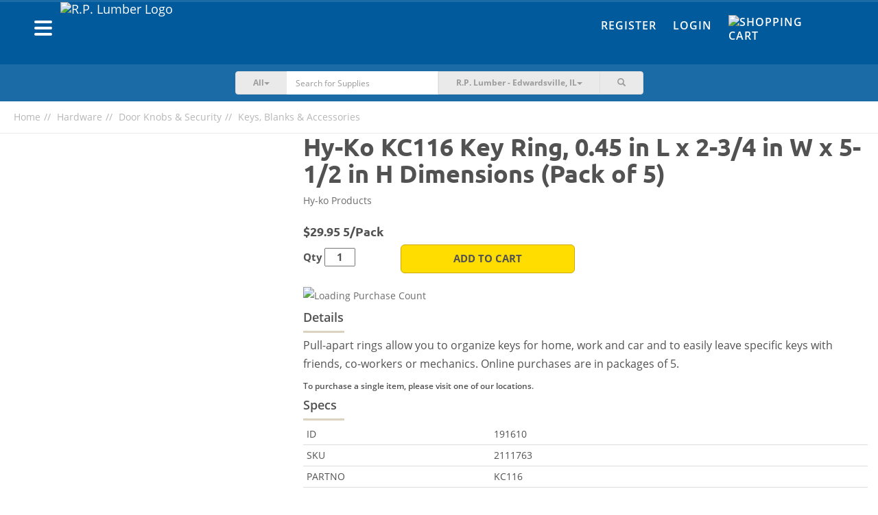

--- FILE ---
content_type: text/html; charset=UTF-8
request_url: https://shop.rplumber.com/c/hardware/door-knobs-security/keys-blanks-accessories/p/hy-ko-kc116-key-ring-pack-of-5
body_size: 15353
content:
<!DOCTYPE html><html lang="en-US"><head><meta charset="UTF-8"/><meta http-equiv="X-UA-Compatible" content="IE=edge"><meta name="mobile-web-app-capable" content="yes" /><meta name="viewport" content="user-scalable=no, width=device-width, initial-scale=1.0, maximum-scale=1.0"><link rel="apple-touch-icon" sizes="180x180" href="/favicons/rplumber/apple-touch-icon.png"><link rel="icon" type="image/png" sizes="32x32" href="/favicons/rplumber/favicon-32x32.png"><link rel="icon" type="image/png" sizes="16x16" href="/favicons/rplumber/favicon-16x16.png"><link rel="manifest" href="/favicons/rplumber/site.webmanifest"><link rel="mask-icon" href="/favicons/rplumber/safari-pinned-tab.svg" color="#022b7a"><meta name="msapplication-TileColor" content="#fce616"><meta name="theme-color" content="#ffffff"> <meta name="csrf-param" content="_csrf"><meta name="csrf-token" content="7j_p4H-xeVF3vANITeAJef7FqaQumIn_y03frQw0J4ygfoOmGssyOw3wUgIV0k4YpLDGzFivu4ynDpXpPXhv-g=="><title>Buy Hy-Ko KC116 Key Ring, 0.45 in L x 2-3/4 in W x 5-1/2 in H Dimensions (Pack of 5)</title><script async src="https://www.googletagmanager.com/gtag/js?id=AW-655209955"></script> <script> window.dataLayer = window.dataLayer || []; function gtag(){dataLayer.push(arguments);} gtag('js', new Date()); gtag('config', 'AW-655209955'); </script><script type="text/javascript">
/* <![CDATA[ */
var BASEAPIURL = "https://eapi.supplyhog.com";
var GOOGLEMAPSEMBED = "AIzaSyBkmcSBs11cnfWOrb88kUwOciwhphEWOXU";
/* ]]> */
</script><meta name="description" content="Pull-apart rings allow you to organize keys for home, work and car and to easily leave specific keys with friends, co-workers or mechanics. Online purchases are in packages of 5."><meta name="twitter:card" content="summary_large_image"><meta name="twitter:site" content="@SupplyHog"><meta name="twitter:title" content="Hy-Ko KC116 Key Ring, 0.45 in L x 2-3/4 in W x 5-1/2 in H Dimensions (..."><meta name="twitter:description" content="Pull-apart rings allow you to organize keys for home, work and car and to easily leave specific keys with friends, co-workers or mechanics. Online purchases are in packages of 5."><meta name="twitter:image" content="https://eapi.supplyhog.com/file-srv/img/i_ee07357e811ba4559bbd7a7a731abe84.jpg?o%5Bw%5D=500"><meta property="og:url" content="https://shop.rplumber.com/c/hardware/door-knobs-security/keys-blanks-accessories/p/hy-ko-kc116-key-ring-pack-of-5"><meta property="og:type" content="product"><meta property="og:title" content="Hy-Ko KC116 Key Ring, 0.45 in L x 2-3/4 in W x 5-1/2 in H Dimensions (Pack of 5)"><meta property="og:description" content="Pull-apart rings allow you to organize keys for home, work and car and to easily leave specific keys with friends, co-workers or mechanics. Online purchases are in packages of 5."><meta property="og:image" content="https://eapi.supplyhog.com/file-srv/img/i_ee07357e811ba4559bbd7a7a731abe84.jpg"><meta property="og:locale" content="en_US"><meta property="fb:app_id" content="1728008647485734"><link href="https://shop.rplumber.com/c/hardware/door-knobs-security/keys-blanks-accessories/p/hy-ko-kc116-key-ring-pack-of-5" rel="canonical"><link href="/minify/76424c6ec48bb19ae74b2c0f0382b63d9f290681.css?v=1761755043" rel="stylesheet"><style>.pswp{display: none;} .pswp--open{display: block;}</style><style>ul#thumbnails li img {display:none;} ul#thumbnails{list-style: none;}</style><script src="https://estatic.supplyhog.com/js/jquery/jquery-2.1.4.min.js" conditionAll="(gte IE 9) | (!IE)"></script><style type="text/css">
.navbar .nav-btn-wrapper .nav-btn {
background-color: #1a6ba6;
}
.navbar-inverse {
background-color: #005a9c;
}
.navbar-inverse-wrapper {
background-color: #005a9c;
border-top: 3px solid #1a6ba6;
}
.navbar-search {
background-color: #1a6ba6;
}
@media(max-width:767px){
.navbar-search {
background-color:#f6f6f6
}
}
.navbar-inverse .navbar-nav > li > a {
color: #fff;
}
.navbar-inverse .navbar-nav > li > a:hover,
.navbar-inverse .navbar-nav > li > a:focus {
color: #ffdd00;
}
.navbar .navbar-brand a, .navbar .navbar-brand a:visited, .navbar .navbar-brand a:active {
color: #fff;
}
.navbar-offcanvas .h1 {
color: #fff;
}
.navbar-offcanvas .offcanvas-header-menu div {
border-bottom: 1px solid #338dcf;
border-right: 1px solid #338dcf;
}
.navbar-offcanvas .offcanvas-header-menu div:last-child {
background-color: #ffdd00;
}
.navbar-offcanvas {
background-color: #005a9c;
}
.navbar-offcanvas ul li a,
.navbar-offcanvas .offcanvas-header-menu div a{
color: #fff;
}
#main-footer {
background-color: #005a9c;
}
#main-footer section h2,
#main-footer section .h2,
#main-footer .footer-heading {
color: #fff;
}
#main-footer section ul li > a, #main-footer section ul li > a:visited {
color: #fff;
}
#main-footer section ul li > a:hover {
color: #a5a5a5;
}
#main-footer .footer-copyright {
color: #fff;
}
#main-footer .footer-hr {
background-color: #fff;
}
.btn-warning {
background-color: #ffdd00;
border-color: #ccaa00;
}
.btn-warning:hover {
background-color: #f2d000;
border-color: #ccaa00;
}
.btn-danger {
background-color: #e21936;
border-color: #af0003;
}
.btn-danger:hover {
background-color: #d50c29;
border-color: #af0003;
}
.auth-tabs .nav-justified > li.active a, .auth-tabs .nav-tabs.nav-justified > li.active a {
background-color: #005a9c;
border-color: #1a6ba6;
}
</style></head><body><div id="primary-offcanvas" class="navbar-offcanvas navbar-offcanvas-touch"><div class="offcanvas-header-menu row"><div class="col-xs-5 text-center"><a href="/register"><span class=" glyphicon glyphicon-user"></span> Register</a></div><div class="col-xs-5 text-center"><a href="/login"><span class=" glyphicon glyphicon-user"></span> Login</a></div><div class="col-xs-2"><a class="offcanvas-close" href="#"><span class=" glyphicon glyphicon-remove"></span></a></div></div><ul class="offcanvas-main-menu"><li><a id="show-categories-list" href="#"><div class="row"><div class="col-xs-6">Categories</div><div class="col-xs-6 text-right"><span class="margin-right-10 glyphicon glyphicon-menu-right"></span></div></div></a></li><li><a href="/site/index">Home</a></li><li><a href="/categories">Browse Products</a></li><li><a href="/terms-of-service">Terms of Service</a></li><li><a href="/privacy-policy">Privacy Policy</a></li><li><a href="/return-refund-policy">Return & Refund Policy</a></li></ul><div class="social-wrapper"><a href="https://www.facebook.com/SupplyHog" target="_blank"><img class="social-link" src="https://estatic.supplyhog.com/svg/menu-facebook.svg" alt="SupplyHog.com on Facebook"></a><a href="https://www.twitter.com/supplyhog" target="_blank"><img class="social-link" src="https://estatic.supplyhog.com/svg/menu-twitter.svg" alt="SupplyHog.com on Twitter"></a></div></div><div id="categories-offcanvas" class="navbar-offcanvas navbar-offcanvas-touch"><div class="offcanvas-header-menu row"><div class="col-xs-10 oc-toggle text-left"><a href="#"><span class="margin-right-20 glyphicon glyphicon-menu-left"></span> Main Menu</a></div><div class="col-xs-2"><a class="offcanvas-close" href="#"><span class=" glyphicon glyphicon-remove"></span></a></div></div><div class="h1 bold">Categories</div><ul class="offcanvas-sec-menu"><li><a href="/c/animal-pet-supplies">Animal &amp; Pet Supplies</a></li><li><a href="/c/apparel-footwear">Apparel &amp; Footwear</a></li><li><a href="/c/appliances">Appliances</a></li><li><a href="/c/automotive">Automotive</a></li><li><a href="/c/building-materials">Building Materials</a></li><li><a href="/c/cleaning">Cleaning</a></li><li><a href="/c/consumables">Consumables</a></li><li><a href="/c/doors-windows">Doors &amp; Windows</a></li><li><a href="/c/electrical">Electrical</a></li><li><a href="/c/fasteners">Fasteners</a></li><li><a href="/c/grilling-outdoor-living">Grilling &amp; Outdoor Living</a></li><li><a href="/c/hardware">Hardware</a></li><li><a href="/c/heating-cooling-ventilation">Heating, Cooling &amp; Ventilation</a></li><li><a href="/c/holiday">Holiday</a></li><li><a href="/c/home-goods-decor">Home Goods &amp; Decor</a></li><li><a href="/c/kitchen-bath">Kitchen &amp; Bath</a></li><li><a href="/c/lawn-garden">Lawn &amp; Garden</a></li><li><a href="/c/lighting-ceiling-fans">Lighting &amp; Ceiling Fans</a></li><li><a href="/c/outdoor-living">Outdoor Living</a></li><li><a href="/c/outdoor-power-equipment">Outdoor Power Equipment</a></li><li><a href="/c/paint">Paint</a></li><li><a href="/c/plumbing">Plumbing</a></li><li><a href="/c/power-tools-accessories">Power Tools &amp; Accessories</a></li><li><a href="/c/storage-organization">Storage &amp; Organization</a></li><li><a href="/c/tools">Tools</a></li><li><a href="/categories"><span class=" glyphicon glyphicon-th-list"></span>&nbsp; &nbsp;All Categories</a></li></ul></div><div id="ie9" class="wrap"><noscript><div class="bg-danger margin-0 padding-20 text-center bold"><span class=" glyphicon glyphicon-exclamation-sign"></span> Our site requires JavaScript <span class=" glyphicon glyphicon-exclamation-sign"></span><br/>
We have detected that JavaScript is disabled.<br/>
Please enable JavaScript within your browser to continue.
</div></noscript><div class="container-fluid navbar-inverse-wrapper"><nav id="main-nav" class="navbar-inverse navbar" role="navigation"><div class="container"><div class="row"><div class="navbar-header col-sm-6 col-xs-9"><div class="left navbar-brand clearfix"><div class="left"><button type="button" class="navbar-oc-toggle oc-toggle"><span class="sr-only">Toggle navigation</span><span class="icon-bar"></span><span class="icon-bar"></span><span class="icon-bar"></span></button></div><a class="left" href="https://www.rplumber.com"><img class="brand-logo img-responsive pull-left rplumber-brand-logo" src="https://eapi.supplyhog.com/file-srv/img/i_455a027959a2c876b6ea274fb9e9c5d6.png" alt="R.P. Lumber Logo"></a></div></div><div class="col-sm-6 col-xs-3 navbar-right-links"><div class="hidden-xs"><ul id="w15" class="navbar-nav navbar-right nav"><li><a href="/register">Register</a></li><li><a href="/login">Login</a></li><li><a href="/cart"><div class="nav-btn-wrapper no-count"><div class="nav-btn"><span><img class="cart-link-img" src="https://estatic.supplyhog.com/svg/cart-icon.svg" alt="Shopping Cart" title="Cart" style="margin-top: -5px; width:30px; height:30px;"></span></div></div></a></li></ul>	</div><div class="visible-xs mobile-icon-nav text-right"><a class="btn-link search-toggle margin-right-10" href="#"><img class="search-link-img" src="https://estatic.supplyhog.com/svg/search-icon.svg" alt="Search Magnifying Glass" title="Search"></a><a class="btn-link" href="/cart"><img class="cart-link-img" src="https://estatic.supplyhog.com/svg/cart-icon.svg" alt="Shopping Cart" title="Cart"></a></div></div></div></div></nav></div><div class="container-fluid navbar-search store-selector-search"><div class="row margin-horizontal-0"><div class="col-xs-12 col-sm-10 col-sm-offset-1 col-md-6 col-md-offset-3"><form id="search-main-form" class="navbar-form-search" action="/search" method="GET" role="search"><div class="input-group"><div class="input-group-btn search-cat-filter"><button type="button" class="btn btn-cat-filter btn-primary dropdown-toggle" data-toggle="dropdown"><span id="cat-filter-indicator">All</span><span class="caret"></span></button><ul class="dropdown-menu" role="menu"><li><a href="#">All</a></li><li><a href="#animal-pet-supplies">Animal & Pet Supplies</a></li><li><a href="#apparel-footwear">Apparel & Footwear</a></li><li><a href="#appliances">Appliances</a></li><li><a href="#automotive">Automotive</a></li><li><a href="#building-materials">Building Materials</a></li><li><a href="#cleaning">Cleaning</a></li><li><a href="#consumables">Consumables</a></li><li><a href="#doors-windows">Doors & Windows</a></li><li><a href="#electrical">Electrical</a></li><li><a href="#fasteners">Fasteners</a></li><li><a href="#grilling-outdoor-living">Grilling & Outdoor Living</a></li><li><a href="#hardware">Hardware</a></li><li><a href="#heating-cooling-ventilation">Heating, Cooling & Ventilation</a></li><li><a href="#holiday">Holiday</a></li><li><a href="#home-goods-decor">Home Goods & Decor</a></li><li><a href="#kitchen-bath">Kitchen & Bath</a></li><li><a href="#lawn-garden">Lawn & Garden</a></li><li><a href="#lighting-ceiling-fans">Lighting & Ceiling Fans</a></li><li><a href="#outdoor-living">Outdoor Living</a></li><li><a href="#outdoor-power-equipment">Outdoor Power Equipment</a></li><li><a href="#paint">Paint</a></li><li><a href="#plumbing">Plumbing</a></li><li><a href="#power-tools-accessories">Power Tools & Accessories</a></li><li><a href="#storage-organization">Storage & Organization</a></li><li><a href="#tools">Tools</a></li></ul></div><input type="hidden" id="selected-cat-filter" name="category"><div class="form-group field-search-q"><input type="text" id="search-q" class="form-control no-border whisper-border-right" name="q" value="" placeholder="Search for Supplies"></div><button type="submit" class="btn arrow-btn visible-xs clear-fix"><img src="https://estatic.supplyhog.com/svg/large-arrow.svg" alt="Large Arrow Submit"></button><div class="input-group-btn store-selector"><button type="button" class="btn btn-store-selector btn-primary dropdown-toggle search-hidden-xs" data-toggle="dropdown"><span class="selected-store-indicator">R.P. Lumber - Edwardsville, IL</span><span class="caret"></span></button><ul class="dropdown-menu" role="menu"><li data-lat="38.9258324" data-lng="-90.1838564"><a href="/c/hardware/door-knobs-security/keys-blanks-accessories/p/hy-ko-kc116-key-ring-pack-of-5">R.P. Lumber - Alton, IL</a></li><li data-lat="41.3533255" data-lng="-87.6318453"><a href="/c/hardware/door-knobs-security/keys-blanks-accessories/p/hy-ko-kc116-key-ring-pack-of-5">R.P. Lumber - Beecher, IL</a></li><li data-lat="42.239619" data-lng="-88.845456"><a href="/c/hardware/door-knobs-security/keys-blanks-accessories/p/hy-ko-kc116-key-ring-pack-of-5">R.P. Lumber - Belvidere, IL</a></li><li data-lat="38.897136" data-lng="-90.029515"><a href="/c/hardware/door-knobs-security/keys-blanks-accessories/p/hy-ko-kc116-key-ring-pack-of-5">R.P. Lumber - Bethalto, IL</a></li><li data-lat="40.445806" data-lng="-88.989743"><a href="/c/hardware/door-knobs-security/keys-blanks-accessories/p/hy-ko-kc116-key-ring-pack-of-5">R.P. Lumber - Bloomington, IL</a></li><li data-lat="41.511368" data-lng="-90.774895"><a href="/c/hardware/door-knobs-security/keys-blanks-accessories/p/hy-ko-kc116-key-ring-pack-of-5">R.P. Lumber - Blue Grass, IA</a></li><li data-lat="38.1027" data-lng="-92.82258"><a href="/c/hardware/door-knobs-security/keys-blanks-accessories/p/hy-ko-kc116-key-ring-pack-of-5">R.P. Lumber - Camdenton, MO</a></li><li data-lat="39.744087" data-lng="-94.235821"><a href="/c/hardware/door-knobs-security/keys-blanks-accessories/p/hy-ko-kc116-key-ring-pack-of-5">R.P. Lumber - Cameron, MO</a></li><li data-lat="40.5591156" data-lng="-90.0068443"><a href="/c/hardware/door-knobs-security/keys-blanks-accessories/p/hy-ko-kc116-key-ring-pack-of-5">R.P. Lumber - Canton, IL</a></li><li data-lat="39.2795341" data-lng="-89.8918046"><a href="/c/hardware/door-knobs-security/keys-blanks-accessories/p/hy-ko-kc116-key-ring-pack-of-5">R.P. Lumber - Carlinville, IL</a></li><li data-lat="40.118896" data-lng="-88.281883"><a href="/c/hardware/door-knobs-security/keys-blanks-accessories/p/hy-ko-kc116-key-ring-pack-of-5">R.P. Lumber - Champaign, IL</a></li><li data-lat="39.6749828" data-lng="-89.7022561"><a href="/c/hardware/door-knobs-security/keys-blanks-accessories/p/hy-ko-kc116-key-ring-pack-of-5">R.P. Lumber - Chatham, IL</a></li><li data-lat="39.78259" data-lng="-93.542305"><a href="/c/hardware/door-knobs-security/keys-blanks-accessories/p/hy-ko-kc116-key-ring-pack-of-5">R.P. Lumber - Chillicothe, MO</a></li><li data-lat="40.1557926" data-lng="-88.9572425"><a href="/c/hardware/door-knobs-security/keys-blanks-accessories/p/hy-ko-kc116-key-ring-pack-of-5">R.P. Lumber - Clinton, IL</a></li><li data-lat="38.388671" data-lng="-93.764833"><a href="/c/hardware/door-knobs-security/keys-blanks-accessories/p/hy-ko-kc116-key-ring-pack-of-5">R.P. Lumber - Clinton, MO</a></li><li data-lat="43.768357" data-lng="-103.598782"><a href="/c/hardware/door-knobs-security/keys-blanks-accessories/p/hy-ko-kc116-key-ring-pack-of-5">R.P. Lumber - Custer, SD</a></li><li data-lat="39.819901" data-lng="-88.876842"><a href="/c/hardware/door-knobs-security/keys-blanks-accessories/p/hy-ko-kc116-key-ring-pack-of-5">R.P. Lumber - Decatur, IL</a></li><li data-lat="41.9474736" data-lng="-88.7296021"><a href="/c/hardware/door-knobs-security/keys-blanks-accessories/p/hy-ko-kc116-key-ring-pack-of-5">R.P. Lumber - DeKalb, IL</a></li><li data-lat="41.8640904" data-lng="-89.4971844"><a href="/c/hardware/door-knobs-security/keys-blanks-accessories/p/hy-ko-kc116-key-ring-pack-of-5">R.P. Lumber - Dixon, IL</a></li><li data-lat="38.8117737" data-lng="-89.9478766"><a href="/c/hardware/door-knobs-security/keys-blanks-accessories/p/hy-ko-kc116-key-ring-pack-of-5">R.P. Lumber - Edwardsville, IL</a></li><li data-lat="38.3458327" data-lng="-92.5807218"><a href="/c/hardware/door-knobs-security/keys-blanks-accessories/p/hy-ko-kc116-key-ring-pack-of-5">R.P. Lumber - Eldon, MO</a></li><li data-lat="42.666356" data-lng="-88.542203"><a href="/c/hardware/door-knobs-security/keys-blanks-accessories/p/hy-ko-kc116-key-ring-pack-of-5">R.P. Lumber - Elkhorn, WI</a></li><li data-lat="40.7383233" data-lng="-89.0160146"><a href="/c/hardware/door-knobs-security/keys-blanks-accessories/p/hy-ko-kc116-key-ring-pack-of-5">R.P. Lumber - El Paso, IL</a></li><li data-lat="40.744179" data-lng="-88.528806"><a href="/c/hardware/door-knobs-security/keys-blanks-accessories/p/hy-ko-kc116-key-ring-pack-of-5">R.P. Lumber - Fairbury, IL</a></li><li data-lat="38.2103108" data-lng="-90.4064069"><a href="/c/hardware/door-knobs-security/keys-blanks-accessories/p/hy-ko-kc116-key-ring-pack-of-5">R.P. Lumber - Festus, MO</a></li><li data-lat="40.916987" data-lng="-90.305175"><a href="/c/hardware/door-knobs-security/keys-blanks-accessories/p/hy-ko-kc116-key-ring-pack-of-5">R.P. Lumber - Galesburg, IL</a></li><li data-lat="38.887222" data-lng="-89.3995696"><a href="/c/hardware/door-knobs-security/keys-blanks-accessories/p/hy-ko-kc116-key-ring-pack-of-5">R.P. Lumber - Greenville, IL</a></li><li data-lat="41.7426" data-lng="-92.7275"><a href="/c/hardware/door-knobs-security/keys-blanks-accessories/p/hy-ko-kc116-key-ring-pack-of-5">R.P. Lumber - Grinnell, IA</a></li><li data-lat="37.743077" data-lng="-88.526"><a href="/c/hardware/door-knobs-security/keys-blanks-accessories/p/hy-ko-kc116-key-ring-pack-of-5">R.P. Lumber - Harrisburg, IL</a></li><li data-lat="38.6630525" data-lng="-94.3650168"><a href="/c/hardware/door-knobs-security/keys-blanks-accessories/p/hy-ko-kc116-key-ring-pack-of-5">R.P. Lumber - Harrisonville, MO</a></li><li data-lat="38.7516978" data-lng="-89.6801984"><a href="/c/hardware/door-knobs-security/keys-blanks-accessories/p/hy-ko-kc116-key-ring-pack-of-5">R.P. Lumber - Highland, IL</a></li><li data-lat="39.141816" data-lng="-89.488401"><a href="/c/hardware/door-knobs-security/keys-blanks-accessories/p/hy-ko-kc116-key-ring-pack-of-5">R.P. Lumber - Hillsboro, IL</a></li><li data-lat="37.3934" data-lng="-89.6693"><a href="/c/hardware/door-knobs-security/keys-blanks-accessories/p/hy-ko-kc116-key-ring-pack-of-5">R.P. Lumber - Jackson, MO</a></li><li data-lat="39.7215142" data-lng="-90.2480742"><a href="/c/hardware/door-knobs-security/keys-blanks-accessories/p/hy-ko-kc116-key-ring-pack-of-5">R.P. Lumber - Jacksonville, IL</a></li><li data-lat="39.0730724" data-lng="-90.3230056"><a href="/c/hardware/door-knobs-security/keys-blanks-accessories/p/hy-ko-kc116-key-ring-pack-of-5">R.P. Lumber - Jerseyville, IL</a></li><li data-lat="37.1936697" data-lng="-89.550505"><a href="/c/hardware/door-knobs-security/keys-blanks-accessories/p/hy-ko-kc116-key-ring-pack-of-5">R.P. Lumber - Kelso, MO</a></li><li data-lat="41.024689" data-lng="-89.411565"><a href="/c/hardware/door-knobs-security/keys-blanks-accessories/p/hy-ko-kc116-key-ring-pack-of-5">R.P. Lumber - Lacon, IL</a></li><li data-lat="38.5988569" data-lng="-89.8066292"><a href="/c/hardware/door-knobs-security/keys-blanks-accessories/p/hy-ko-kc116-key-ring-pack-of-5">R.P. Lumber - Lebanon, IL</a></li><li data-lat="37.660598" data-lng="-92.650053"><a href="/c/hardware/door-knobs-security/keys-blanks-accessories/p/hy-ko-kc116-key-ring-pack-of-5">R.P. Lumber - Lebanon, MO</a></li><li data-lat="40.3478" data-lng="-88.7638"><a href="/c/hardware/door-knobs-security/keys-blanks-accessories/p/hy-ko-kc116-key-ring-pack-of-5">R.P. Lumber - Le Roy, IL</a></li><li data-lat="40.1583812" data-lng="-89.3739196"><a href="/c/hardware/door-knobs-security/keys-blanks-accessories/p/hy-ko-kc116-key-ring-pack-of-5">R.P. Lumber - Lincoln, IL</a></li><li data-lat="39.1760446" data-lng="-89.6737246"><a href="/c/hardware/door-knobs-security/keys-blanks-accessories/p/hy-ko-kc116-key-ring-pack-of-5">R.P. Lumber - Litchfield, IL</a></li><li data-lat="40.45996" data-lng="-90.639332"><a href="/c/hardware/door-knobs-security/keys-blanks-accessories/p/hy-ko-kc116-key-ring-pack-of-5">R.P. Lumber - Macomb, IL</a></li><li data-lat="39.1083158" data-lng="-93.2129129"><a href="/c/hardware/door-knobs-security/keys-blanks-accessories/p/hy-ko-kc116-key-ring-pack-of-5">R.P. Lumber - Marshall, MO</a></li><li data-lat="39.4305286" data-lng="-88.3805541"><a href="/c/hardware/door-knobs-security/keys-blanks-accessories/p/hy-ko-kc116-key-ring-pack-of-5">R.P. Lumber - Mattoon, IL</a></li><li data-lat="41.00834" data-lng="-91.16526"><a href="/c/hardware/door-knobs-security/keys-blanks-accessories/p/hy-ko-kc116-key-ring-pack-of-5">R.P. Lumber - Mediapolis, IA</a></li><li data-lat="41.5499863" data-lng="-89.1161875"><a href="/c/hardware/door-knobs-security/keys-blanks-accessories/p/hy-ko-kc116-key-ring-pack-of-5">R.P. Lumber - Mendota, IL</a></li><li data-lat="39.4426674" data-lng="-92.4290978"><a href="/c/hardware/door-knobs-security/keys-blanks-accessories/p/hy-ko-kc116-key-ring-pack-of-5">R.P. Lumber - Moberly, MO</a></li><li data-lat="40.864138" data-lng="-86.877464"><a href="/c/hardware/door-knobs-security/keys-blanks-accessories/p/hy-ko-kc116-key-ring-pack-of-5">R.P. Lumber - Monon, IN</a></li><li data-lat="40.0177715" data-lng="-88.5747164"><a href="/c/hardware/door-knobs-security/keys-blanks-accessories/p/hy-ko-kc116-key-ring-pack-of-5">R.P. Lumber - Monticello, IL</a></li><li data-lat="40.743822" data-lng="-86.780997"><a href="/c/hardware/door-knobs-security/keys-blanks-accessories/p/hy-ko-kc116-key-ring-pack-of-5">R.P. Lumber - Monticello, IN</a></li><li data-lat="40.6203426" data-lng="-89.4738638"><a href="/c/hardware/door-knobs-security/keys-blanks-accessories/p/hy-ko-kc116-key-ring-pack-of-5">R.P. Lumber - Morton, IL</a></li><li data-lat="40.713186" data-lng="-94.238572"><a href="/c/hardware/door-knobs-security/keys-blanks-accessories/p/hy-ko-kc116-key-ring-pack-of-5">R.P. Lumber - Mount Ayr, IA</a></li><li data-lat="38.412827" data-lng="-87.77318"><a href="/c/hardware/door-knobs-security/keys-blanks-accessories/p/hy-ko-kc116-key-ring-pack-of-5">R.P. Lumber - Mt Carmel, IL</a></li><li data-lat="42.087459" data-lng="-89.977551"><a href="/c/hardware/door-knobs-security/keys-blanks-accessories/p/hy-ko-kc116-key-ring-pack-of-5">R.P. Lumber - Mt. Carroll, IL</a></li><li data-lat="38.309057" data-lng="-88.976393"><a href="/c/hardware/door-knobs-security/keys-blanks-accessories/p/hy-ko-kc116-key-ring-pack-of-5">R.P. Lumber - Mt. Vernon, IL</a></li><li data-lat="37.102916" data-lng="-93.825238"><a href="/c/hardware/door-knobs-security/keys-blanks-accessories/p/hy-ko-kc116-key-ring-pack-of-5">R.P. Lumber - Mt. Vernon, MO</a></li><li data-lat="37.756245" data-lng="-89.271542"><a href="/c/hardware/door-knobs-security/keys-blanks-accessories/p/hy-ko-kc116-key-ring-pack-of-5">R.P. Lumber - Murphysboro, IL</a></li><li data-lat="37.836497" data-lng="-94.328863"><a href="/c/hardware/door-knobs-security/keys-blanks-accessories/p/hy-ko-kc116-key-ring-pack-of-5">R.P. Lumber - Nevada, MO</a></li><li data-lat="43.1102" data-lng="-88.5042"><a href="/c/hardware/door-knobs-security/keys-blanks-accessories/p/hy-ko-kc116-key-ring-pack-of-5">R.P. Lumber - Oconomowoc, WI</a></li><li data-lat="38.619586" data-lng="-89.039861"><a href="/c/hardware/door-knobs-security/keys-blanks-accessories/p/hy-ko-kc116-key-ring-pack-of-5">R.P. Lumber - Odin, IL</a></li><li data-lat="38.114851" data-lng="-92.691829"><a href="/c/hardware/door-knobs-security/keys-blanks-accessories/p/hy-ko-kc116-key-ring-pack-of-5">R.P. Lumber - Osage Beach, MO</a></li><li data-lat="41.2969" data-lng="-92.6632"><a href="/c/hardware/door-knobs-security/keys-blanks-accessories/p/hy-ko-kc116-key-ring-pack-of-5">R.P. Lumber - Oskaloosa, IA</a></li><li data-lat="41.3691091" data-lng="-88.8355897"><a href="/c/hardware/door-knobs-security/keys-blanks-accessories/p/hy-ko-kc116-key-ring-pack-of-5">R.P. Lumber - Ottawa, IL</a></li><li data-lat="39.391512" data-lng="-89.086027"><a href="/c/hardware/door-knobs-security/keys-blanks-accessories/p/hy-ko-kc116-key-ring-pack-of-5">R.P. Lumber - Pana, IL</a></li><li data-lat="39.6036906" data-lng="-87.6884649"><a href="/c/hardware/door-knobs-security/keys-blanks-accessories/p/hy-ko-kc116-key-ring-pack-of-5">R.P. Lumber - Paris, IL</a></li><li data-lat="37.8427865" data-lng="-90.4971381"><a href="/c/hardware/door-knobs-security/keys-blanks-accessories/p/hy-ko-kc116-key-ring-pack-of-5">R.P. Lumber - Park Hills, MO</a></li><li data-lat="37.7257333" data-lng="-89.8717423"><a href="/c/hardware/door-knobs-security/keys-blanks-accessories/p/hy-ko-kc116-key-ring-pack-of-5">R.P. Lumber - Perryville, MO</a></li><li data-lat="39.564004" data-lng="-94.457633"><a href="/c/hardware/door-knobs-security/keys-blanks-accessories/p/hy-ko-kc116-key-ring-pack-of-5">R.P. Lumber - Plattsburg, MO</a></li><li data-lat="40.866151" data-lng="-88.6762883"><a href="/c/hardware/door-knobs-security/keys-blanks-accessories/p/hy-ko-kc116-key-ring-pack-of-5">R.P. Lumber - Pontiac, IL</a></li><li data-lat="36.790442" data-lng="-90.433614"><a href="/c/hardware/door-knobs-security/keys-blanks-accessories/p/hy-ko-kc116-key-ring-pack-of-5">R.P. Lumber - Poplar Bluff, MO</a></li><li data-lat="44.7521115" data-lng="-108.7585616"><a href="/c/hardware/door-knobs-security/keys-blanks-accessories/p/hy-ko-kc116-key-ring-pack-of-5">R.P. Lumber - Powell, WY</a></li><li data-lat="41.387676" data-lng="-89.463944"><a href="/c/hardware/door-knobs-security/keys-blanks-accessories/p/hy-ko-kc116-key-ring-pack-of-5">R.P. Lumber - Princeton, IL</a></li><li data-lat="39.9338696" data-lng="-91.3643759"><a href="/c/hardware/door-knobs-security/keys-blanks-accessories/p/hy-ko-kc116-key-ring-pack-of-5">R.P. Lumber - Quincy, IL</a></li><li data-lat="41.790715" data-lng="-107.219996"><a href="/c/hardware/door-knobs-security/keys-blanks-accessories/p/hy-ko-kc116-key-ring-pack-of-5">R.P. Lumber - Rawlins, WY</a></li><li data-lat="39.007022" data-lng="-87.7069998"><a href="/c/hardware/door-knobs-security/keys-blanks-accessories/p/hy-ko-kc116-key-ring-pack-of-5">R.P. Lumber - Robinson, IL</a></li><li data-lat="41.456177" data-lng="-106.807833"><a href="/c/hardware/door-knobs-security/keys-blanks-accessories/p/hy-ko-kc116-key-ring-pack-of-5">R.P. Lumber - Saratoga, WY</a></li><li data-lat="41.5116" data-lng="-90.4096"><a href="/c/hardware/door-knobs-security/keys-blanks-accessories/p/hy-ko-kc116-key-ring-pack-of-5">R.P. Lumber - Silvis, IL</a></li><li data-lat="38.1393" data-lng="-89.7034"><a href="/c/hardware/door-knobs-security/keys-blanks-accessories/p/hy-ko-kc116-key-ring-pack-of-5">R.P. Lumber - Sparta, IL</a></li><li data-lat="39.0094218" data-lng="-89.7908519"><a href="/c/hardware/door-knobs-security/keys-blanks-accessories/p/hy-ko-kc116-key-ring-pack-of-5">R.P. Lumber - Staunton, IL</a></li><li data-lat="41.1511947" data-lng="-88.8359144"><a href="/c/hardware/door-knobs-security/keys-blanks-accessories/p/hy-ko-kc116-key-ring-pack-of-5">R.P. Lumber - Streator, IL</a></li><li data-lat="39.567392" data-lng="-89.318478"><a href="/c/hardware/door-knobs-security/keys-blanks-accessories/p/hy-ko-kc116-key-ring-pack-of-5">R.P. Lumber - Taylorville, IL</a></li><li data-lat="38.716334" data-lng="-89.910091"><a href="/c/hardware/door-knobs-security/keys-blanks-accessories/p/hy-ko-kc116-key-ring-pack-of-5">R.P. Lumber - Troy, IL</a></li><li data-lat="38.985791" data-lng="-90.979628"><a href="/c/hardware/door-knobs-security/keys-blanks-accessories/p/hy-ko-kc116-key-ring-pack-of-5">R.P. Lumber - Troy, MO</a></li><li data-lat="38.964989" data-lng="-89.129108"><a href="/c/hardware/door-knobs-security/keys-blanks-accessories/p/hy-ko-kc116-key-ring-pack-of-5">R.P. Lumber - Vandalia, IL</a></li><li data-lat="40.7032129" data-lng="-89.395996"><a href="/c/hardware/door-knobs-security/keys-blanks-accessories/p/hy-ko-kc116-key-ring-pack-of-5">R.P. Lumber - Washington, IL</a></li><li data-lat="38.322603" data-lng="-90.145062"><a href="/c/hardware/door-knobs-security/keys-blanks-accessories/p/hy-ko-kc116-key-ring-pack-of-5">R.P. Lumber - Waterloo, IL</a></li><li data-lat="40.776858" data-lng="-87.709879"><a href="/c/hardware/door-knobs-security/keys-blanks-accessories/p/hy-ko-kc116-key-ring-pack-of-5">R.P. Lumber - Watseka, IL</a></li><li data-lat="36.731467" data-lng="-91.878993"><a href="/c/hardware/door-knobs-security/keys-blanks-accessories/p/hy-ko-kc116-key-ring-pack-of-5">R.P. Lumber - West Plains, MO</a></li><li data-lat="40.0298691" data-lng="-87.6381408"><a href="/c/hardware/door-knobs-security/keys-blanks-accessories/p/hy-ko-kc116-key-ring-pack-of-5">R.P. Lumber - Westville, IL</a></li><li data-lat="42.2696" data-lng="-88.3616"><a href="/c/hardware/door-knobs-security/keys-blanks-accessories/p/hy-ko-kc116-key-ring-pack-of-5">R.P. Lumber - Woodstock, IL</a></li></ul></div><div class="form-group field-search-h"><input type="hidden" id="search-h" class="form-control" name="h" value="R.P. Lumber - Edwardsville, IL"><p class="help-block help-block-error"></p></div><div class="visible-xs"><div class="input-group-btn store-selector"><button type="button" class="btn btn-store-selector btn-primary dropdown-toggle visible-xs" data-toggle="dropdown"><span class="selected-store-indicator">R.P. Lumber - Edwardsville, IL</span><span class="caret"></span></button><ul class="dropdown-menu" role="menu"><li data-lat="38.9258324" data-lng="-90.1838564"><a href="/c/hardware/door-knobs-security/keys-blanks-accessories/p/hy-ko-kc116-key-ring-pack-of-5">R.P. Lumber - Alton, IL</a></li><li data-lat="41.3533255" data-lng="-87.6318453"><a href="/c/hardware/door-knobs-security/keys-blanks-accessories/p/hy-ko-kc116-key-ring-pack-of-5">R.P. Lumber - Beecher, IL</a></li><li data-lat="42.239619" data-lng="-88.845456"><a href="/c/hardware/door-knobs-security/keys-blanks-accessories/p/hy-ko-kc116-key-ring-pack-of-5">R.P. Lumber - Belvidere, IL</a></li><li data-lat="38.897136" data-lng="-90.029515"><a href="/c/hardware/door-knobs-security/keys-blanks-accessories/p/hy-ko-kc116-key-ring-pack-of-5">R.P. Lumber - Bethalto, IL</a></li><li data-lat="40.445806" data-lng="-88.989743"><a href="/c/hardware/door-knobs-security/keys-blanks-accessories/p/hy-ko-kc116-key-ring-pack-of-5">R.P. Lumber - Bloomington, IL</a></li><li data-lat="41.511368" data-lng="-90.774895"><a href="/c/hardware/door-knobs-security/keys-blanks-accessories/p/hy-ko-kc116-key-ring-pack-of-5">R.P. Lumber - Blue Grass, IA</a></li><li data-lat="38.1027" data-lng="-92.82258"><a href="/c/hardware/door-knobs-security/keys-blanks-accessories/p/hy-ko-kc116-key-ring-pack-of-5">R.P. Lumber - Camdenton, MO</a></li><li data-lat="39.744087" data-lng="-94.235821"><a href="/c/hardware/door-knobs-security/keys-blanks-accessories/p/hy-ko-kc116-key-ring-pack-of-5">R.P. Lumber - Cameron, MO</a></li><li data-lat="40.5591156" data-lng="-90.0068443"><a href="/c/hardware/door-knobs-security/keys-blanks-accessories/p/hy-ko-kc116-key-ring-pack-of-5">R.P. Lumber - Canton, IL</a></li><li data-lat="39.2795341" data-lng="-89.8918046"><a href="/c/hardware/door-knobs-security/keys-blanks-accessories/p/hy-ko-kc116-key-ring-pack-of-5">R.P. Lumber - Carlinville, IL</a></li><li data-lat="40.118896" data-lng="-88.281883"><a href="/c/hardware/door-knobs-security/keys-blanks-accessories/p/hy-ko-kc116-key-ring-pack-of-5">R.P. Lumber - Champaign, IL</a></li><li data-lat="39.6749828" data-lng="-89.7022561"><a href="/c/hardware/door-knobs-security/keys-blanks-accessories/p/hy-ko-kc116-key-ring-pack-of-5">R.P. Lumber - Chatham, IL</a></li><li data-lat="39.78259" data-lng="-93.542305"><a href="/c/hardware/door-knobs-security/keys-blanks-accessories/p/hy-ko-kc116-key-ring-pack-of-5">R.P. Lumber - Chillicothe, MO</a></li><li data-lat="40.1557926" data-lng="-88.9572425"><a href="/c/hardware/door-knobs-security/keys-blanks-accessories/p/hy-ko-kc116-key-ring-pack-of-5">R.P. Lumber - Clinton, IL</a></li><li data-lat="38.388671" data-lng="-93.764833"><a href="/c/hardware/door-knobs-security/keys-blanks-accessories/p/hy-ko-kc116-key-ring-pack-of-5">R.P. Lumber - Clinton, MO</a></li><li data-lat="43.768357" data-lng="-103.598782"><a href="/c/hardware/door-knobs-security/keys-blanks-accessories/p/hy-ko-kc116-key-ring-pack-of-5">R.P. Lumber - Custer, SD</a></li><li data-lat="39.819901" data-lng="-88.876842"><a href="/c/hardware/door-knobs-security/keys-blanks-accessories/p/hy-ko-kc116-key-ring-pack-of-5">R.P. Lumber - Decatur, IL</a></li><li data-lat="41.9474736" data-lng="-88.7296021"><a href="/c/hardware/door-knobs-security/keys-blanks-accessories/p/hy-ko-kc116-key-ring-pack-of-5">R.P. Lumber - DeKalb, IL</a></li><li data-lat="41.8640904" data-lng="-89.4971844"><a href="/c/hardware/door-knobs-security/keys-blanks-accessories/p/hy-ko-kc116-key-ring-pack-of-5">R.P. Lumber - Dixon, IL</a></li><li data-lat="38.8117737" data-lng="-89.9478766"><a href="/c/hardware/door-knobs-security/keys-blanks-accessories/p/hy-ko-kc116-key-ring-pack-of-5">R.P. Lumber - Edwardsville, IL</a></li><li data-lat="38.3458327" data-lng="-92.5807218"><a href="/c/hardware/door-knobs-security/keys-blanks-accessories/p/hy-ko-kc116-key-ring-pack-of-5">R.P. Lumber - Eldon, MO</a></li><li data-lat="42.666356" data-lng="-88.542203"><a href="/c/hardware/door-knobs-security/keys-blanks-accessories/p/hy-ko-kc116-key-ring-pack-of-5">R.P. Lumber - Elkhorn, WI</a></li><li data-lat="40.7383233" data-lng="-89.0160146"><a href="/c/hardware/door-knobs-security/keys-blanks-accessories/p/hy-ko-kc116-key-ring-pack-of-5">R.P. Lumber - El Paso, IL</a></li><li data-lat="40.744179" data-lng="-88.528806"><a href="/c/hardware/door-knobs-security/keys-blanks-accessories/p/hy-ko-kc116-key-ring-pack-of-5">R.P. Lumber - Fairbury, IL</a></li><li data-lat="38.2103108" data-lng="-90.4064069"><a href="/c/hardware/door-knobs-security/keys-blanks-accessories/p/hy-ko-kc116-key-ring-pack-of-5">R.P. Lumber - Festus, MO</a></li><li data-lat="40.916987" data-lng="-90.305175"><a href="/c/hardware/door-knobs-security/keys-blanks-accessories/p/hy-ko-kc116-key-ring-pack-of-5">R.P. Lumber - Galesburg, IL</a></li><li data-lat="38.887222" data-lng="-89.3995696"><a href="/c/hardware/door-knobs-security/keys-blanks-accessories/p/hy-ko-kc116-key-ring-pack-of-5">R.P. Lumber - Greenville, IL</a></li><li data-lat="41.7426" data-lng="-92.7275"><a href="/c/hardware/door-knobs-security/keys-blanks-accessories/p/hy-ko-kc116-key-ring-pack-of-5">R.P. Lumber - Grinnell, IA</a></li><li data-lat="37.743077" data-lng="-88.526"><a href="/c/hardware/door-knobs-security/keys-blanks-accessories/p/hy-ko-kc116-key-ring-pack-of-5">R.P. Lumber - Harrisburg, IL</a></li><li data-lat="38.6630525" data-lng="-94.3650168"><a href="/c/hardware/door-knobs-security/keys-blanks-accessories/p/hy-ko-kc116-key-ring-pack-of-5">R.P. Lumber - Harrisonville, MO</a></li><li data-lat="38.7516978" data-lng="-89.6801984"><a href="/c/hardware/door-knobs-security/keys-blanks-accessories/p/hy-ko-kc116-key-ring-pack-of-5">R.P. Lumber - Highland, IL</a></li><li data-lat="39.141816" data-lng="-89.488401"><a href="/c/hardware/door-knobs-security/keys-blanks-accessories/p/hy-ko-kc116-key-ring-pack-of-5">R.P. Lumber - Hillsboro, IL</a></li><li data-lat="37.3934" data-lng="-89.6693"><a href="/c/hardware/door-knobs-security/keys-blanks-accessories/p/hy-ko-kc116-key-ring-pack-of-5">R.P. Lumber - Jackson, MO</a></li><li data-lat="39.7215142" data-lng="-90.2480742"><a href="/c/hardware/door-knobs-security/keys-blanks-accessories/p/hy-ko-kc116-key-ring-pack-of-5">R.P. Lumber - Jacksonville, IL</a></li><li data-lat="39.0730724" data-lng="-90.3230056"><a href="/c/hardware/door-knobs-security/keys-blanks-accessories/p/hy-ko-kc116-key-ring-pack-of-5">R.P. Lumber - Jerseyville, IL</a></li><li data-lat="37.1936697" data-lng="-89.550505"><a href="/c/hardware/door-knobs-security/keys-blanks-accessories/p/hy-ko-kc116-key-ring-pack-of-5">R.P. Lumber - Kelso, MO</a></li><li data-lat="41.024689" data-lng="-89.411565"><a href="/c/hardware/door-knobs-security/keys-blanks-accessories/p/hy-ko-kc116-key-ring-pack-of-5">R.P. Lumber - Lacon, IL</a></li><li data-lat="38.5988569" data-lng="-89.8066292"><a href="/c/hardware/door-knobs-security/keys-blanks-accessories/p/hy-ko-kc116-key-ring-pack-of-5">R.P. Lumber - Lebanon, IL</a></li><li data-lat="37.660598" data-lng="-92.650053"><a href="/c/hardware/door-knobs-security/keys-blanks-accessories/p/hy-ko-kc116-key-ring-pack-of-5">R.P. Lumber - Lebanon, MO</a></li><li data-lat="40.3478" data-lng="-88.7638"><a href="/c/hardware/door-knobs-security/keys-blanks-accessories/p/hy-ko-kc116-key-ring-pack-of-5">R.P. Lumber - Le Roy, IL</a></li><li data-lat="40.1583812" data-lng="-89.3739196"><a href="/c/hardware/door-knobs-security/keys-blanks-accessories/p/hy-ko-kc116-key-ring-pack-of-5">R.P. Lumber - Lincoln, IL</a></li><li data-lat="39.1760446" data-lng="-89.6737246"><a href="/c/hardware/door-knobs-security/keys-blanks-accessories/p/hy-ko-kc116-key-ring-pack-of-5">R.P. Lumber - Litchfield, IL</a></li><li data-lat="40.45996" data-lng="-90.639332"><a href="/c/hardware/door-knobs-security/keys-blanks-accessories/p/hy-ko-kc116-key-ring-pack-of-5">R.P. Lumber - Macomb, IL</a></li><li data-lat="39.1083158" data-lng="-93.2129129"><a href="/c/hardware/door-knobs-security/keys-blanks-accessories/p/hy-ko-kc116-key-ring-pack-of-5">R.P. Lumber - Marshall, MO</a></li><li data-lat="39.4305286" data-lng="-88.3805541"><a href="/c/hardware/door-knobs-security/keys-blanks-accessories/p/hy-ko-kc116-key-ring-pack-of-5">R.P. Lumber - Mattoon, IL</a></li><li data-lat="41.00834" data-lng="-91.16526"><a href="/c/hardware/door-knobs-security/keys-blanks-accessories/p/hy-ko-kc116-key-ring-pack-of-5">R.P. Lumber - Mediapolis, IA</a></li><li data-lat="41.5499863" data-lng="-89.1161875"><a href="/c/hardware/door-knobs-security/keys-blanks-accessories/p/hy-ko-kc116-key-ring-pack-of-5">R.P. Lumber - Mendota, IL</a></li><li data-lat="39.4426674" data-lng="-92.4290978"><a href="/c/hardware/door-knobs-security/keys-blanks-accessories/p/hy-ko-kc116-key-ring-pack-of-5">R.P. Lumber - Moberly, MO</a></li><li data-lat="40.864138" data-lng="-86.877464"><a href="/c/hardware/door-knobs-security/keys-blanks-accessories/p/hy-ko-kc116-key-ring-pack-of-5">R.P. Lumber - Monon, IN</a></li><li data-lat="40.0177715" data-lng="-88.5747164"><a href="/c/hardware/door-knobs-security/keys-blanks-accessories/p/hy-ko-kc116-key-ring-pack-of-5">R.P. Lumber - Monticello, IL</a></li><li data-lat="40.743822" data-lng="-86.780997"><a href="/c/hardware/door-knobs-security/keys-blanks-accessories/p/hy-ko-kc116-key-ring-pack-of-5">R.P. Lumber - Monticello, IN</a></li><li data-lat="40.6203426" data-lng="-89.4738638"><a href="/c/hardware/door-knobs-security/keys-blanks-accessories/p/hy-ko-kc116-key-ring-pack-of-5">R.P. Lumber - Morton, IL</a></li><li data-lat="40.713186" data-lng="-94.238572"><a href="/c/hardware/door-knobs-security/keys-blanks-accessories/p/hy-ko-kc116-key-ring-pack-of-5">R.P. Lumber - Mount Ayr, IA</a></li><li data-lat="38.412827" data-lng="-87.77318"><a href="/c/hardware/door-knobs-security/keys-blanks-accessories/p/hy-ko-kc116-key-ring-pack-of-5">R.P. Lumber - Mt Carmel, IL</a></li><li data-lat="42.087459" data-lng="-89.977551"><a href="/c/hardware/door-knobs-security/keys-blanks-accessories/p/hy-ko-kc116-key-ring-pack-of-5">R.P. Lumber - Mt. Carroll, IL</a></li><li data-lat="38.309057" data-lng="-88.976393"><a href="/c/hardware/door-knobs-security/keys-blanks-accessories/p/hy-ko-kc116-key-ring-pack-of-5">R.P. Lumber - Mt. Vernon, IL</a></li><li data-lat="37.102916" data-lng="-93.825238"><a href="/c/hardware/door-knobs-security/keys-blanks-accessories/p/hy-ko-kc116-key-ring-pack-of-5">R.P. Lumber - Mt. Vernon, MO</a></li><li data-lat="37.756245" data-lng="-89.271542"><a href="/c/hardware/door-knobs-security/keys-blanks-accessories/p/hy-ko-kc116-key-ring-pack-of-5">R.P. Lumber - Murphysboro, IL</a></li><li data-lat="37.836497" data-lng="-94.328863"><a href="/c/hardware/door-knobs-security/keys-blanks-accessories/p/hy-ko-kc116-key-ring-pack-of-5">R.P. Lumber - Nevada, MO</a></li><li data-lat="43.1102" data-lng="-88.5042"><a href="/c/hardware/door-knobs-security/keys-blanks-accessories/p/hy-ko-kc116-key-ring-pack-of-5">R.P. Lumber - Oconomowoc, WI</a></li><li data-lat="38.619586" data-lng="-89.039861"><a href="/c/hardware/door-knobs-security/keys-blanks-accessories/p/hy-ko-kc116-key-ring-pack-of-5">R.P. Lumber - Odin, IL</a></li><li data-lat="38.114851" data-lng="-92.691829"><a href="/c/hardware/door-knobs-security/keys-blanks-accessories/p/hy-ko-kc116-key-ring-pack-of-5">R.P. Lumber - Osage Beach, MO</a></li><li data-lat="41.2969" data-lng="-92.6632"><a href="/c/hardware/door-knobs-security/keys-blanks-accessories/p/hy-ko-kc116-key-ring-pack-of-5">R.P. Lumber - Oskaloosa, IA</a></li><li data-lat="41.3691091" data-lng="-88.8355897"><a href="/c/hardware/door-knobs-security/keys-blanks-accessories/p/hy-ko-kc116-key-ring-pack-of-5">R.P. Lumber - Ottawa, IL</a></li><li data-lat="39.391512" data-lng="-89.086027"><a href="/c/hardware/door-knobs-security/keys-blanks-accessories/p/hy-ko-kc116-key-ring-pack-of-5">R.P. Lumber - Pana, IL</a></li><li data-lat="39.6036906" data-lng="-87.6884649"><a href="/c/hardware/door-knobs-security/keys-blanks-accessories/p/hy-ko-kc116-key-ring-pack-of-5">R.P. Lumber - Paris, IL</a></li><li data-lat="37.8427865" data-lng="-90.4971381"><a href="/c/hardware/door-knobs-security/keys-blanks-accessories/p/hy-ko-kc116-key-ring-pack-of-5">R.P. Lumber - Park Hills, MO</a></li><li data-lat="37.7257333" data-lng="-89.8717423"><a href="/c/hardware/door-knobs-security/keys-blanks-accessories/p/hy-ko-kc116-key-ring-pack-of-5">R.P. Lumber - Perryville, MO</a></li><li data-lat="39.564004" data-lng="-94.457633"><a href="/c/hardware/door-knobs-security/keys-blanks-accessories/p/hy-ko-kc116-key-ring-pack-of-5">R.P. Lumber - Plattsburg, MO</a></li><li data-lat="40.866151" data-lng="-88.6762883"><a href="/c/hardware/door-knobs-security/keys-blanks-accessories/p/hy-ko-kc116-key-ring-pack-of-5">R.P. Lumber - Pontiac, IL</a></li><li data-lat="36.790442" data-lng="-90.433614"><a href="/c/hardware/door-knobs-security/keys-blanks-accessories/p/hy-ko-kc116-key-ring-pack-of-5">R.P. Lumber - Poplar Bluff, MO</a></li><li data-lat="44.7521115" data-lng="-108.7585616"><a href="/c/hardware/door-knobs-security/keys-blanks-accessories/p/hy-ko-kc116-key-ring-pack-of-5">R.P. Lumber - Powell, WY</a></li><li data-lat="41.387676" data-lng="-89.463944"><a href="/c/hardware/door-knobs-security/keys-blanks-accessories/p/hy-ko-kc116-key-ring-pack-of-5">R.P. Lumber - Princeton, IL</a></li><li data-lat="39.9338696" data-lng="-91.3643759"><a href="/c/hardware/door-knobs-security/keys-blanks-accessories/p/hy-ko-kc116-key-ring-pack-of-5">R.P. Lumber - Quincy, IL</a></li><li data-lat="41.790715" data-lng="-107.219996"><a href="/c/hardware/door-knobs-security/keys-blanks-accessories/p/hy-ko-kc116-key-ring-pack-of-5">R.P. Lumber - Rawlins, WY</a></li><li data-lat="39.007022" data-lng="-87.7069998"><a href="/c/hardware/door-knobs-security/keys-blanks-accessories/p/hy-ko-kc116-key-ring-pack-of-5">R.P. Lumber - Robinson, IL</a></li><li data-lat="41.456177" data-lng="-106.807833"><a href="/c/hardware/door-knobs-security/keys-blanks-accessories/p/hy-ko-kc116-key-ring-pack-of-5">R.P. Lumber - Saratoga, WY</a></li><li data-lat="41.5116" data-lng="-90.4096"><a href="/c/hardware/door-knobs-security/keys-blanks-accessories/p/hy-ko-kc116-key-ring-pack-of-5">R.P. Lumber - Silvis, IL</a></li><li data-lat="38.1393" data-lng="-89.7034"><a href="/c/hardware/door-knobs-security/keys-blanks-accessories/p/hy-ko-kc116-key-ring-pack-of-5">R.P. Lumber - Sparta, IL</a></li><li data-lat="39.0094218" data-lng="-89.7908519"><a href="/c/hardware/door-knobs-security/keys-blanks-accessories/p/hy-ko-kc116-key-ring-pack-of-5">R.P. Lumber - Staunton, IL</a></li><li data-lat="41.1511947" data-lng="-88.8359144"><a href="/c/hardware/door-knobs-security/keys-blanks-accessories/p/hy-ko-kc116-key-ring-pack-of-5">R.P. Lumber - Streator, IL</a></li><li data-lat="39.567392" data-lng="-89.318478"><a href="/c/hardware/door-knobs-security/keys-blanks-accessories/p/hy-ko-kc116-key-ring-pack-of-5">R.P. Lumber - Taylorville, IL</a></li><li data-lat="38.716334" data-lng="-89.910091"><a href="/c/hardware/door-knobs-security/keys-blanks-accessories/p/hy-ko-kc116-key-ring-pack-of-5">R.P. Lumber - Troy, IL</a></li><li data-lat="38.985791" data-lng="-90.979628"><a href="/c/hardware/door-knobs-security/keys-blanks-accessories/p/hy-ko-kc116-key-ring-pack-of-5">R.P. Lumber - Troy, MO</a></li><li data-lat="38.964989" data-lng="-89.129108"><a href="/c/hardware/door-knobs-security/keys-blanks-accessories/p/hy-ko-kc116-key-ring-pack-of-5">R.P. Lumber - Vandalia, IL</a></li><li data-lat="40.7032129" data-lng="-89.395996"><a href="/c/hardware/door-knobs-security/keys-blanks-accessories/p/hy-ko-kc116-key-ring-pack-of-5">R.P. Lumber - Washington, IL</a></li><li data-lat="38.322603" data-lng="-90.145062"><a href="/c/hardware/door-knobs-security/keys-blanks-accessories/p/hy-ko-kc116-key-ring-pack-of-5">R.P. Lumber - Waterloo, IL</a></li><li data-lat="40.776858" data-lng="-87.709879"><a href="/c/hardware/door-knobs-security/keys-blanks-accessories/p/hy-ko-kc116-key-ring-pack-of-5">R.P. Lumber - Watseka, IL</a></li><li data-lat="36.731467" data-lng="-91.878993"><a href="/c/hardware/door-knobs-security/keys-blanks-accessories/p/hy-ko-kc116-key-ring-pack-of-5">R.P. Lumber - West Plains, MO</a></li><li data-lat="40.0298691" data-lng="-87.6381408"><a href="/c/hardware/door-knobs-security/keys-blanks-accessories/p/hy-ko-kc116-key-ring-pack-of-5">R.P. Lumber - Westville, IL</a></li><li data-lat="42.2696" data-lng="-88.3616"><a href="/c/hardware/door-knobs-security/keys-blanks-accessories/p/hy-ko-kc116-key-ring-pack-of-5">R.P. Lumber - Woodstock, IL</a></li></ul></div></div><span class="hidden"><div class="form-group field-search-a"><input type="hidden" id="search-a" class="form-control" name="a" value="38.8117737"><p class="help-block help-block-error"></p></div><div class="form-group field-search-o"><input type="hidden" id="search-o" class="form-control" name="o" value="-89.9478766"><p class="help-block help-block-error"></p></div></span><span class="input-group-btn"><button type="submit" class="btn btn-primary rounded-right hidden-xs"><span class=" glyphicon glyphicon-search"></span></button></span></div><div class="alert-danger alert fade in search-errors error-summary" style="display:none"><ul></ul></div></form></div></div></div><div class="location-indicator-xs padding-5 text-center margin-0 visible-xs"><a class="location-trigger" href="#"><img src="https://estatic.supplyhog.com/svg/geo-pin.svg" alt="Map Pin Location" style="height:14px; margin-bottom:3px;">R.P. Lumber - Edwardsville, IL <span class=" glyphicon glyphicon-menu-down"></span></a></div>	<div class="content-wrap"><div class="container-fluid margin-xs-bottom-0 margin-md-bottom-30 margin-lg-bottom-40"><div class="row whisper-border-bottom text-align-xs-center text-align-sm-center"><ul class="breadcrumb"><li><a href="/">Home</a></li><li><a href="https://shop.rplumber.com/c/hardware">Hardware</a></li><li><a href="https://shop.rplumber.com/c/hardware/door-knobs-security">Door Knobs &amp; Security</a></li><li><a href="https://shop.rplumber.com/c/hardware/door-knobs-security/keys-blanks-accessories">Keys, Blanks &amp; Accessories</a></li></ul>	</div></div><div class="container-fluid" id="product-main" data-id="191610" data-long="-89.9478766" data-lat="38.8117737"><div class="row"><div class="col-xs-12 col-md-4"><div class="visible-xs visible-sm text-center margin-bottom-10"><div class="h3 bold ubuntu">Hy-Ko KC116 Key Ring, 0.45 in L x 2-3/4 in W x 5-1/2 in H Dimensions (Pack of 5)</div><div class="padding-0 margin-0 fc-dim-gray">Hy-ko Products</div></div><div class="clearfix"><div class="pswp" tabindex="-1" role="dialog" aria-hidden="true"><div class="pswp__bg"></div><div class="pswp__scroll-wrap"><div class="pswp__container"><div class="pswp__item"></div><div class="pswp__item"></div><div class="pswp__item"></div></div><div class="pswp__ui pswp__ui--hidden"><div class="pswp__top-bar"><div class="pswp__counter"></div><button class="pswp__button pswp__button--close" title="Close (Esc)"></button><button class="pswp__button pswp__button--share" title="Share"></button><button class="pswp__button pswp__button--fs" title="Toggle fullscreen"></button><button class="pswp__button pswp__button--zoom" title="Zoom in/out"></button><div class="pswp__preloader"><div class="pswp__preloader__icn"><div class="pswp__preloader__cut"><div class="pswp__preloader__donut"></div></div></div></div></div><div class="pswp__share-modal pswp__share-modal--hidden pswp__single-tap"><div class="pswp__share-tooltip"></div></div><button class="pswp__button pswp__button--arrow--left" title="Previous (arrow left)"></button><button class="pswp__button pswp__button--arrow--right" title="Next (arrow right)"></button><div class="pswp__caption"><div class="pswp__caption__center"></div></div></div></div></div><ul id="thumbnails"><li><a href="#slide1"><img src="https://eapi.supplyhog.com/file-srv/img/i_ee07357e811ba4559bbd7a7a731abe84.jpg?o%5Bw%5D=800&amp;o%5Bh%5D=800&amp;o%5Bf%5D=1&amp;defaultImgFile=default.jpg" alt="Hy-Ko KC116 Key Ring, 0.45 in L x 2-3/4 in W x 5-1/2 in H Dimensions (Pack of 5)" data-slide-index="1"></a></li></ul><div class="thumb-box"><ul class="thumbs"></ul></div> </div></div><div class="col-xs-12 col-md-8"><div class="hidden-xs hidden-sm"><h1 class="fc-grimm bold ubuntu margin-top-0">Hy-Ko KC116 Key Ring, 0.45 in L x 2-3/4 in W x 5-1/2 in H Dimensions (Pack of 5)</h1><div class="padding-0 margin-0 fc-dim-gray">Hy-ko Products</div></div><form id="add-to-cart" action="/cart/add-item" method="post" role="form"><input type="hidden" name="_csrf" value="7j_p4H-xeVF3vANITeAJef7FqaQumIn_y03frQw0J4ygfoOmGssyOw3wUgIV0k4YpLDGzFivu4ynDpXpPXhv-g=="><div class="row"><div class="form-group field-addtocartform-reference_id required"><input type="hidden" id="addtocartform-reference_id" class="form-control" name="AddToCartForm[reference_id]" value="191610"><p class="help-block help-block-error"></p></div>	<div class="col-xs-12 text-align-xs-center text-align-sm-center margin-top-5"><div class="fc-grimm ubuntu h4 margin-top-5 bold">
$29.95 5/Pack	</div></div></div><div class="row margin-bottom-10" id="add-form-elements"><div class="col-xs-12 text-align-xs-center text-align-sm-center col-md-2 margin-top-5" style="font-size: 1.1em;"><div class="form-group field-addtocartform-qty required"><label class="control-label" for="addtocartform-qty">Qty</label><input type="number" id="addtocartform-qty" class="small-input fc-grimm bold integer-only text-center" name="AddToCartForm[qty]" value="1" min="0" autocomplete="off" data-max-qty="44" aria-required="true"><p class="help-block help-block-error"></p></div>	</div><div class="col-xs-12 col-md-6 col-lg-4"><button type="submit" class="rounded btn btn-warning btn-lg btn-block text-uppercase segment_event add-to-cart-btn" data-segment-name="Product Added" data-segment-properties='{"cart_id":null,"product_id":"191610","sku":"2111763","name":"Hy-Ko KC116 Key Ring, 0.45 in L x 2-3\/4 in W x 5-1\/2 in H Dimensions (Pack of 5)","price":29.95}'>Add To Cart</button> <div class="alert-panel"></div></div></div></form><div><p id="purchase-count" class="fc-dim-gray text-align-xs-center text-align-sm-center"><img src="https://estatic.supplyhog.com/svg/three-dots.svg" alt="Loading Purchase Count" style="width: 10px;"> </p><div class="h4 semi-bold">Details</div><div class="short-border margin-bottom-5"></div><div class="product-desc"><p>Pull-apart rings allow you to organize keys for home, work and car and to easily leave specific keys with friends, co-workers or mechanics. Online purchases are in packages of 5.</p></div><div class="small semi-bold">To purchase a single item, please visit one of our locations.</div><div class="h4 semi-bold">Specs</div><div class="short-border margin-bottom-5"></div><div class="table-responsive"><table class="table table-lined table-condensed"><tbody><tr><td class="text-uppercase">Id</td><td>
191610 </td></tr><tr><td class="text-uppercase">SKU</td><td>
2111763 </td></tr><tr><td class="text-uppercase">PartNo</td><td>
KC116 </td></tr><tr><td class="text-uppercase">UPC</td><td>
029069751807 </td></tr><tr><td class="text-uppercase">Type</td><td>
Carded, Pull-Apart </td></tr><tr><td class="text-uppercase">Ring Material</td><td>
Metal </td></tr><tr><td class="text-uppercase">Dimensions</td><td>
0.45 In L X 2-3/4 In W X 5-1/2 In H </td></tr><tr><td class="text-uppercase">CID</td><td>
9 </td></tr></tbody></table></div><div class="h4 semi-bold">Documents</div><div class="short-border margin-bottom-5"></div><div class="table-responsive"><table class="table table-lined table-condensed"><tbody><tr><td class="text-uppercase"><a href="https://supplyhog.nyc3.cdn.digitaloceanspaces.com/orgill/docs/HY_KO_100000693_Catalog.pdf" target="_blank">Catalog</a></td></tr></tbody></table></div></div></div></div><div class="row margin-top-40 margin-bottom-20"><div class="col-xs-12"><div class="h3 bold fc-grimm padding-bottom-15">Similar Items</div><div class="short-border margin-bottom-30 "></div><div id="w2" class="list-view"><div class="clearfix"><div data-key=""><div class="col-xs-12 col-md-6 col-lg-4 search-item"><div class="row"><div class="search-item-wrapper clearfix"><div class="ubuntu fc-pink-swan col-xs-12 text-center margin-vertical-0 padding-vertical-0 h6">
Hy-ko Products </div><div class="col-xs-12 text-center"><div id="w3" class="search-item-data-name"><a class="fc-grimm bold" href="/c/hardware/door-knobs-security/keys-blanks-accessories/p/hy-ko-kc129-key-ring-pack-of-5">Hy-Ko KC129 Key Ring, 0.22 in L x 2-3/4 in W x 5-1/2 in H Dimensions (Pack of 5)</a></div> </div><div class="col-xs-6 block"><div class="search-item-img-wrapper"><a href="/c/hardware/door-knobs-security/keys-blanks-accessories/p/hy-ko-kc129-key-ring-pack-of-5"><img class="img-responsive center-block segment_event lazy" src="https://estatic.supplyhog.com/img/rplumber_loading.gif" alt="Hy-Ko KC129 Key Ring, 0.22 in L x 2-3/4 in W x 5-1/2 in H Dimensions (Pack of 5)" data-original="https://eapi.supplyhog.com/file-srv/img/i_c0f212e9e9bac82826b74ae619ce2207.jpg?o%5Bw%5D=200&amp;o%5Bh%5D=200&amp;o%5Bf%5D=1&amp;o%5Bq%5D=60" data-segment-name="Product Clicked" data-segment-properties='{"product_id":"242744","sku":"7544133","name":"Hy-Ko KC129 Key Ring, 0.22 in L x 2-3\/4 in W x 5-1\/2 in H Dimensions (Pack of 5)","item_name":"Hy-Ko KC129 Key Ring, 0.22 in L x 2-3\/4 in W x 5-1\/2 in H Dimensions (Pack of 5)","price":"19.95"}'></a> <div class="search-item-price text-center bold margin-top-15"><span>$19.95</span> 5/Pack </div></div></div><div class="col-xs-6"><div class="search-item-data-wrapper"><div id="w4" class="search-item-data-desc fc-dim-gray">Type : Pushbutton, Small Multi-Colored<br/> Ring Material : Vinyl<br/> Dimensions : 0.22 In L X 2-3/4 In W X 5-1/2 In H<br/> Suitable For : Luggage, Locker, Padlock And Security Case Keys</div> </div></div><div class="col-xs-12 text-right text-uppercase bold text-muted find-oos" data-rid="242744" data-lng="-89.9478766" data-lat="38.8117737" id="oos-242744" style="height:20px; overflow: hidden; font-size:80%;"></div></div></div></div></div><div data-key=""><div class="col-xs-12 col-md-6 col-lg-4 search-item"><div class="row"><div class="search-item-wrapper clearfix"><div class="ubuntu fc-pink-swan col-xs-12 text-center margin-vertical-0 padding-vertical-0 h6">
Hy-ko Products </div><div class="col-xs-12 text-center"><div id="w5" class="search-item-data-name"><a class="fc-grimm bold" href="/c/hardware/door-knobs-security/keys-blanks-accessories/p/hy-ko-kt117-key-ring-pack-of-75">Hy-Ko KT117 Key Ring, 3 in OD Dimensions, 2-Ring, Pull-Apart (Pack of 75)</a></div> </div><div class="col-xs-6 block"><div class="search-item-img-wrapper"><a href="/c/hardware/door-knobs-security/keys-blanks-accessories/p/hy-ko-kt117-key-ring-pack-of-75"><img class="img-responsive center-block segment_event lazy" src="https://estatic.supplyhog.com/img/rplumber_loading.gif" alt="Hy-Ko KT117 Key Ring, 3 in OD Dimensions, 2-Ring, Pull-Apart (Pack of 75)" data-original="https://eapi.supplyhog.com/file-srv/img/i_e7eab888341d759a7019c9f7a0da2f38.jpg?o%5Bw%5D=200&amp;o%5Bh%5D=200&amp;o%5Bf%5D=1&amp;o%5Bq%5D=60" data-segment-name="Product Clicked" data-segment-properties='{"product_id":"247867","sku":"9560095","name":"Hy-Ko KT117 Key Ring, 3 in OD Dimensions, 2-Ring, Pull-Apart (Pack of 75)","item_name":"Hy-Ko KT117 Key Ring, 3 in OD Dimensions, 2-Ring, Pull-Apart (Pack of 75)","price":"411.75"}'></a> <div class="search-item-price text-center bold margin-top-15"><span>$411.75</span> 75/Pack </div></div></div><div class="col-xs-6"><div class="search-item-data-wrapper"><div id="w6" class="search-item-data-desc fc-dim-gray">Type : 2-Ring, Pull-Apart<br/> Ring Material : Metal<br/> Dimensions : 3 In OD</div> </div></div><div class="col-xs-12 text-right text-uppercase bold text-muted find-oos" data-rid="247867" data-lng="-89.9478766" data-lat="38.8117737" id="oos-247867" style="height:20px; overflow: hidden; font-size:80%;"></div></div></div></div></div><div data-key=""><div class="col-xs-12 col-md-6 col-lg-4 search-item"><div class="row"><div class="search-item-wrapper clearfix"><div class="ubuntu fc-pink-swan col-xs-12 text-center margin-vertical-0 padding-vertical-0 h6">
Hy-ko Products </div><div class="col-xs-12 text-center"><div id="w7" class="search-item-data-name"><a class="fc-grimm bold" href="/c/hardware/door-knobs-security/keys-blanks-accessories/p/hy-ko-kc132-key-ring-pack-of-5">Hy-Ko KC132 Key Ring, 0.23 in L x 2-3/4 in W x 5-1/2 in H Dimensions (Pack of 5)</a></div> </div><div class="col-xs-6 block"><div class="search-item-img-wrapper"><a href="/c/hardware/door-knobs-security/keys-blanks-accessories/p/hy-ko-kc132-key-ring-pack-of-5"><img class="img-responsive center-block segment_event lazy" src="https://estatic.supplyhog.com/img/rplumber_loading.gif" alt="Hy-Ko KC132 Key Ring, 0.23 in L x 2-3/4 in W x 5-1/2 in H Dimensions (Pack of 5)" data-original="https://eapi.supplyhog.com/file-srv/img/i_836a7226f3c5f36fd6e253753865f7e7.jpg?o%5Bw%5D=200&amp;o%5Bh%5D=200&amp;o%5Bf%5D=1&amp;o%5Bq%5D=60" data-segment-name="Product Clicked" data-segment-properties='{"product_id":"224688","sku":"4575684","name":"Hy-Ko KC132 Key Ring, 0.23 in L x 2-3\/4 in W x 5-1\/2 in H Dimensions (Pack of 5)","item_name":"Hy-Ko KC132 Key Ring, 0.23 in L x 2-3\/4 in W x 5-1\/2 in H Dimensions (Pack of 5)","price":"24.95"}'></a> <div class="search-item-price text-center bold margin-top-15"><span>$24.95</span> 5/Pack </div></div></div><div class="col-xs-6"><div class="search-item-data-wrapper"><div id="w8" class="search-item-data-desc fc-dim-gray">Type : Multi-Colored, Pushbutton<br/> Ring Material : Vinyl<br/> Dimensions : 0.23 In L X 2-3/4 In W X 5-1/2 In H<br/> Suitable For : Large Head Key</div> </div></div><div class="col-xs-12 text-right text-uppercase bold text-muted find-oos" data-rid="224688" data-lng="-89.9478766" data-lat="38.8117737" id="oos-224688" style="height:20px; overflow: hidden; font-size:80%;"></div></div></div></div></div><div data-key=""><div class="col-xs-12 col-md-6 col-lg-4 search-item"><div class="row"><div class="search-item-wrapper clearfix"><div class="ubuntu fc-pink-swan col-xs-12 text-center margin-vertical-0 padding-vertical-0 h6">
Hy-ko Products </div><div class="col-xs-12 text-center"><div id="w9" class="search-item-data-name"><a class="fc-grimm bold" href="/c/hardware/door-knobs-security/keys-blanks-accessories/p/hy-ko-kh439-key-chain-split-ring-1-18-in-ring-pack-of-5">Hy-Ko KH439 Key Chain, 4 Leaf Clover, 5-3/4 in L x 2-1/4 in W x 1 in D Dimensions, Split Ring, 1-1/8 in Ring (Pack of 5)</a></div> </div><div class="col-xs-6 block"><div class="search-item-img-wrapper"><a href="/c/hardware/door-knobs-security/keys-blanks-accessories/p/hy-ko-kh439-key-chain-split-ring-1-18-in-ring-pack-of-5"><img class="img-responsive center-block segment_event lazy" src="https://estatic.supplyhog.com/img/rplumber_loading.gif" alt="Hy-Ko KH439 Key Chain, 4 Leaf Clover, 5-3/4 in L x 2-1/4 in W x 1 in D Dimensions, Split Ring, 1-1/8 in Ring (Pack of 5)" data-original="https://eapi.supplyhog.com/file-srv/img/i_a20484f4e31c125f46be7d9e49bce87a.jpg?o%5Bw%5D=200&amp;o%5Bh%5D=200&amp;o%5Bf%5D=1&amp;o%5Bq%5D=60" data-segment-name="Product Clicked" data-segment-properties='{"product_id":"277069","sku":"7216617","name":"Hy-Ko KH439 Key Chain, 4 Leaf Clover, 5-3\/4 in L x 2-1\/4 in W x 1 in D Dimensions, Split Ring, 1-1\/8 in Ring (Pack of 5)","item_name":"Hy-Ko KH439 Key Chain, 4 Leaf Clover, 5-3\/4 in L x 2-1\/4 in W x 1 in D Dimensions, Split Ring, 1-1\/8 in Ring (Pack of 5)","price":"34.95"}'></a> <div class="search-item-price text-center bold margin-top-15"><span>$34.95</span> 5/Pack </div></div></div><div class="col-xs-6"><div class="search-item-data-wrapper"><div id="w10" class="search-item-data-desc fc-dim-gray">Type : Novelty<br/> Design/Theme : 4 Leaf Clover<br/> Ring Type : Split<br/> Ring Material : Metal<br/> Ring Size : 1-1/8 In<br/> Dimensions : 5-3/4 In L X 2-1/4 In W X 1 In D</div> </div></div><div class="col-xs-12 text-right text-uppercase bold text-muted find-oos" data-rid="277069" data-lng="-89.9478766" data-lat="38.8117737" id="oos-277069" style="height:20px; overflow: hidden; font-size:80%;"></div></div></div></div></div><div data-key=""><div class="col-xs-12 col-md-6 col-lg-4 search-item"><div class="row"><div class="search-item-wrapper clearfix"><div class="ubuntu fc-pink-swan col-xs-12 text-center margin-vertical-0 padding-vertical-0 h6">
Hy-ko Products </div><div class="col-xs-12 text-center"><div id="w11" class="search-item-data-name"><a class="fc-grimm bold" href="/c/hardware/door-knobs-security/keys-blanks-accessories/p/hy-ko-kc130-key-identifier-pack-of-5">Hy-Ko KC130 Key Identifier, 0.21 in L x 2-3/4 in W x 5-1/2 in H Dimensions (Pack of 5)</a></div> </div><div class="col-xs-6 block"><div class="search-item-img-wrapper"><a href="/c/hardware/door-knobs-security/keys-blanks-accessories/p/hy-ko-kc130-key-identifier-pack-of-5"><img class="img-responsive center-block segment_event lazy" src="https://estatic.supplyhog.com/img/rplumber_loading.gif" alt="Hy-Ko KC130 Key Identifier, 0.21 in L x 2-3/4 in W x 5-1/2 in H Dimensions (Pack of 5)" data-original="https://eapi.supplyhog.com/file-srv/img/i_97de6561c4115707638966d7d8d241ed.jpg?o%5Bw%5D=200&amp;o%5Bh%5D=200&amp;o%5Bf%5D=1&amp;o%5Bq%5D=60" data-segment-name="Product Clicked" data-segment-properties='{"product_id":"209943","sku":"9753450","name":"Hy-Ko KC130 Key Identifier, 0.21 in L x 2-3\/4 in W x 5-1\/2 in H Dimensions (Pack of 5)","item_name":"Hy-Ko KC130 Key Identifier, 0.21 in L x 2-3\/4 in W x 5-1\/2 in H Dimensions (Pack of 5)","price":"22.45"}'></a> <div class="search-item-price text-center bold margin-top-15"><span>$22.45</span> 5/Pack </div></div></div><div class="col-xs-6"><div class="search-item-data-wrapper"><div id="w12" class="search-item-data-desc fc-dim-gray">Type : Multi-Colored, Pushbutton<br/> Ring Material : Vinyl<br/> Dimensions : 0.21 In L X 2-3/4 In W X 5-1/2 In H<br/> Suitable For : Most Standard Key Head</div> </div></div><div class="col-xs-12 text-right text-uppercase bold text-muted find-oos" data-rid="209943" data-lng="-89.9478766" data-lat="38.8117737" id="oos-209943" style="height:20px; overflow: hidden; font-size:80%;"></div></div></div></div></div><div data-key=""><div class="col-xs-12 col-md-6 col-lg-4 search-item"><div class="row"><div class="search-item-wrapper clearfix"><div class="ubuntu fc-pink-swan col-xs-12 text-center margin-vertical-0 padding-vertical-0 h6">
Hy-ko Products </div><div class="col-xs-12 text-center"><div id="w13" class="search-item-data-name"><a class="fc-grimm bold" href="/c/hardware/door-knobs-security/keys-blanks-accessories/p/hy-ko-kc355-key-ring-pack-of-5">Hy-Ko KC355 Key Ring, 1/2 in L x 2-3/4 in W x 5-1/2 in H Dimensions, Multi-Coiled (Pack of 5)</a></div> </div><div class="col-xs-6 block"><div class="search-item-img-wrapper"><a href="/c/hardware/door-knobs-security/keys-blanks-accessories/p/hy-ko-kc355-key-ring-pack-of-5"><img class="img-responsive center-block segment_event lazy" src="https://estatic.supplyhog.com/img/rplumber_loading.gif" alt="Hy-Ko KC355 Key Ring, 1/2 in L x 2-3/4 in W x 5-1/2 in H Dimensions, Multi-Coiled (Pack of 5)" data-original="https://eapi.supplyhog.com/file-srv/img/i_53f133f350938b39b7a3f6bdfa7c0fed.jpg?o%5Bw%5D=200&amp;o%5Bh%5D=200&amp;o%5Bf%5D=1&amp;o%5Bq%5D=60" data-segment-name="Product Clicked" data-segment-properties='{"product_id":"212206","sku":"7215965","name":"Hy-Ko KC355 Key Ring, 1\/2 in L x 2-3\/4 in W x 5-1\/2 in H Dimensions, Multi-Coiled (Pack of 5)","item_name":"Hy-Ko KC355 Key Ring, 1\/2 in L x 2-3\/4 in W x 5-1\/2 in H Dimensions, Multi-Coiled (Pack of 5)","price":"27.45"}'></a> <div class="search-item-price text-center bold margin-top-15"><span>$27.45</span> 5/Pack </div></div></div><div class="col-xs-6"><div class="search-item-data-wrapper"><div id="w14" class="search-item-data-desc fc-dim-gray">Type : Multi-Coiled<br/> Dimensions : 1/2 In L X 2-3/4 In W X 5-1/2 In H</div> </div></div><div class="col-xs-12 text-right text-uppercase bold text-muted find-oos" data-rid="212206" data-lng="-89.9478766" data-lat="38.8117737" id="oos-212206" style="height:20px; overflow: hidden; font-size:80%;"></div></div></div></div></div></div></div> </div></div></div>	</div></div><footer id="main-footer" class="main-footer"><div class="container"><div class="row"><div class="col-xs-12 col-sm-3 padding-bottom-20"><img class="img-responsive center-block" src="https://eapi.supplyhog.com/file-srv/img/i_455a027959a2c876b6ea274fb9e9c5d6.png" alt="R.P. Lumber Footer Logo" style="height:100px;"> </div><section class="col-xs-12 col-sm-3 margin-bottom-10"><h2>Main Navigation</h2><ul><li><a href="https://www.rplumber.com">Home</a></li><li><a href="/login">Login</a></li><li><a href="/register">Register</a></li><li><a href="/categories">Browse Products</a></li></ul></section><section class="col-xs-12 col-sm-3 margin-bottom-10"><h2>Legal Jargon</h2><ul><li><a href="/terms-of-service">Terms of Service</a></li><li><a href="/privacy-policy">Privacy Policy</a></li><li><a href="/return-refund-policy">Return & Refund Policy</a></li></ul></section><section class="col-xs-12 col-sm-3 margin-bottom-10"><h2>Contact Information</h2><ul><li><a href="https://www.rplumber.com" target="_blank">https://www.rplumber.com</a></li> <li><a href="mailto:sales@rplumber.com">sales@rplumber.com</a></li> <li><a href="/contact">Contact</a></li><li><a href="https://www.rplumber.com/employment" target="_blank">Career Opportunities</a></li></ul></section></div></div><hr class="footer-hr"/><div class="container"><div class="row padding-top-10"><div class="col-xs-12 col-md-4 margin-bottom-10 text-align-xs-center text-align-sm-center"></div><div class="col-xs-12 col-md-4 margin-bottom-10 text-center padding-top-10 small footer-copyright">
&copy; 2025 R.P. Lumber. All rights reserved.<br/>
v.25.9.4<br/></div><div class="col-xs-12 col-md-4"><img class="img-responsive center-block cc-imgs" src="https://estatic.supplyhog.com/img/checkout/cards.png" alt="Credit Card Logos"> </div></div></div></footer><script src="https://estatic.supplyhog.com/js/helper/segment_helper.js"></script><script src="/minify/d8e6c929e29f42597e7b52bea79d0f71580e3d8e.js?v=1761755043"></script><script> var pswpElement = $(".pswp")[0];
var galleryOptions = [];
var encodedImages = [{"src":"https://eapi.supplyhog.com/file-srv/img/i_ee07357e811ba4559bbd7a7a731abe84.jpg?o%5Bw%5D=800&o%5Bh%5D=800&o%5Bf%5D=1&defaultImgFile=default.jpg","w":800,"h":800}];
var thumbs = $("#thumbnails").slippry({
slippryWrapper: '<div class="slippry_box thumbnails" />',
transition: 'horizontal',
pager: false,
auto: false,
responsive : true,
captions: false,
onSlideBefore : function (el, index_old, index_new) {
$('.thumbs a img').removeClass('active');
$('img', $('.thumbs a')[index_new]).addClass('active');
}
});
function updateProductSlippry(slide){
thumbs.goToSlide(slide);
}
$(".thumbs").on('click', 'a', function(){
thumbs.goToSlide($(this).data('slide'));
return false;
});
$("#thumbnails").on('click', 'img', function(){
var index = $(this).data('slide-index');
galleryOptions.index = parseInt(index, 10) - 1;
galleryOptions.shareEl = false;
gallery = new PhotoSwipe(pswpElement, PhotoSwipeUI_Default, encodedImages, galleryOptions);
gallery.listen('destroy', function(){
delete gallery;
});
gallery.init();
});
//	Display the image after the JS is loaded.
$('ul#thumbnails li img').attr('style', 'display:inherit;');
(function(){
// Create a queue, but don't obliterate an existing one!
var analytics = window.analytics = window.analytics || [];
// If the real analytics.js is already on the page return.
if (analytics.initialize) return;
// If the snippet was invoked already show an error.
if (analytics.invoked) {
if (window.console && console.error) {
console.error('Segment snippet included twice.');
}
return;
}
// Invoked flag, to make sure the snippet
// is never invoked twice.
analytics.invoked = true;
// A list of the methods in Analytics.js to stub.
analytics.methods = ["trackSubmit","trackClick","trackLink","trackForm","pageview","identify","reset","group","track","ready","alias","page","once","off","on"];
// Define a factory to create stubs.
analytics.factory = function(method){
return function(){
var args = Array.prototype.slice.call(arguments);
args.unshift(method);
analytics.push(args);
return analytics;
};
};
// For each of our methods, generate a queueing stub.
for (var i = 0; i < analytics.methods.length; i++) {
var key = analytics.methods[i];
analytics[key] = analytics.factory(key);
}
// Define a method to load Analytics.js from our CDN,
// and that will be sure to only ever load it once.
analytics.load = function(key){
// Create an async script element based on your key.
var script = document.createElement('script');
script.type = 'text/javascript';
script.async = true;
script.src = ('https:' === document.location.protocol
? 'https://' : 'http://')
+ 'cdn.segment.com/analytics.js/v1/'
+ key + '/analytics.min.js';
// Insert our script next to the first script element.
var first = document.getElementsByTagName('script')[0];
first.parentNode.insertBefore(script, first);
};
// Add a version to keep track of what's in the wild.
analytics.SNIPPET_VERSION = '3.1.0';
analytics.load("jzMpLTG1chLonDmAzeleI5JlXCU10qxJ");
analytics.page({"properties":{"get_categories":["hardware","door-knobs-security","keys-blanks-accessories"],"get_reference_slug":"hy-ko-kc116-key-ring-pack-of-5"}});
})();
analytics.track('Product Viewed', {"product_id":"191610","sku":"2111763","name":"Hy-Ko KC116 Key Ring, 0.45 in L x 2-3\/4 in W x 5-1\/2 in H Dimensions (Pack of 5)","price":29.95,"currency":"USD"});</script><script>jQuery(function ($) {
$(function() {
let url = new URL(window.location.href);
let cleanedUrl = url.origin + url.pathname;
let params = new URLSearchParams(url.search);
if(params.has('h')) {
params.delete('h');
}
if(params.toString() !== '') cleanedUrl = cleanedUrl + '?' + params.toString();
if(cleanedUrl !== url) {
window.history.pushState('Used preset location', '', cleanedUrl);
}
});
$(function () {
$("[data-toggle='popover']").popover();
});
jQuery('#add-to-cart').yiiActiveForm([{"id":"addtocartform-reference_id","name":"reference_id","container":".field-addtocartform-reference_id","input":"#addtocartform-reference_id","error":".help-block.help-block-error","validateOnChange":false,"validateOnBlur":false,"validate":function (attribute, value, messages, deferred, $form) {yii.validation.required(value, messages, {"message":"Reference ID cannot be blank."});}},{"id":"addtocartform-qty","name":"qty","container":".field-addtocartform-qty","input":"#addtocartform-qty","error":".help-block.help-block-error","validateOnChange":false,"validateOnBlur":false,"validate":function (attribute, value, messages, deferred, $form) {yii.validation.required(value, messages, {"message":"Quantity cannot be blank."});yii.validation.number(value, messages, {"pattern":/^[+-]?\d+$/,"message":"Quantity must be an integer.","min":1,"tooSmall":"Quantity must be no less than 1.","skipOnEmpty":1});}}], {"errorSummary":".alert.alert-warning"});
$(document).on('ready pjax:end', function() {
$('img.lazy').lazyload();
});
$("#w3").dotdotdot({"wrap":"letter","watch":true,"after":".show-me"});
$("#w4").dotdotdot({"wrap":"letter","watch":true,"after":".show-me"});
$("#w5").dotdotdot({"wrap":"letter","watch":true,"after":".show-me"});
$("#w6").dotdotdot({"wrap":"letter","watch":true,"after":".show-me"});
$("#w7").dotdotdot({"wrap":"letter","watch":true,"after":".show-me"});
$("#w8").dotdotdot({"wrap":"letter","watch":true,"after":".show-me"});
$("#w9").dotdotdot({"wrap":"letter","watch":true,"after":".show-me"});
$("#w10").dotdotdot({"wrap":"letter","watch":true,"after":".show-me"});
$("#w11").dotdotdot({"wrap":"letter","watch":true,"after":".show-me"});
$("#w12").dotdotdot({"wrap":"letter","watch":true,"after":".show-me"});
$("#w13").dotdotdot({"wrap":"letter","watch":true,"after":".show-me"});
$("#w14").dotdotdot({"wrap":"letter","watch":true,"after":".show-me"});
jQuery('#search-main-form').yiiActiveForm([{"id":"search-h","name":"h","container":".field-search-h","input":"#search-h","error":".help-block.help-block-error","validateOnChange":false,"validateOnBlur":false,"validate":function (attribute, value, messages, deferred, $form) {value = yii.validation.trim($form, attribute, {"skipOnArray":true,"skipOnEmpty":false,"chars":false}, value);yii.validation.regularExpression(value, messages, {"pattern":/(^[0-9]{5}(-[0-9]{4})?$)|(^.+,[A-z .]+$)/,"not":false,"message":"Please enter your Zip Code or City, State. (example: Chattanooga, TN or 30739)","skipOnEmpty":1});}},{"id":"search-q","name":"q","container":".field-search-q","input":"#search-q","error":".help-block.help-block-error","validateOnChange":false,"validateOnBlur":false,"validate":function (attribute, value, messages, deferred, $form) {value = yii.validation.trim($form, attribute, {"skipOnArray":true,"skipOnEmpty":false,"chars":false}, value);}}], []);
$(document).ready(function(e){
$('.search-cat-filter .dropdown-menu').find('a').click(function(e) {
e.preventDefault();
var selectedSlug = $(this).attr('href').replace('#','');
var selectedName = $(this).text();
$('.search-cat-filter span#cat-filter-indicator').text(selectedName);
$('.input-group #selected-cat-filter').val(selectedSlug);
});
});
});</script><script type="application/ld+json">{"@context":"http://schema.org","@type":"Product","description":"Pull-apart rings allow you to organize keys for home, work and car and to easily leave specific keys with friends, co-workers or mechanics. Online purchases are in packages of 5.","gtin12":"029069751807","image":"https://eapi.supplyhog.com/file-srv/img/i_ee07357e811ba4559bbd7a7a731abe84.jpg","isSimilarTo":[{"@type":"Product","description":"Used to code keys by color. Assorted neon identifiers include green, orange, pink and yellow; assorted multi-colored include blue, dark green, light yellow and red. Small for luggage, locker, padlock and security case keys; medium for most standard keys and large for large-headed keys. Online purchases are in packages of 5.","gtin12":"029069751173","image":"https://eapi.supplyhog.com/file-srv/img/i_c0f212e9e9bac82826b74ae619ce2207.jpg","mpn":"KC129","name":"Hy-Ko KC129 Key Ring, 0.22 in L x 2-3/4 in W x 5-1/2 in H Dimensions (Pack of 5)","sku":"7544133","url":"https://shop.rplumber.com/c/hardware/door-knobs-security/keys-blanks-accessories/p/hy-ko-kc129-key-ring-pack-of-5"},{"@type":"Product","description":"Pull-apart rings allow you to organize keys for home, work and car and to easily leave specific keys with friends, co-workers or mechanics. Online purchases are in packages of 75.","gtin12":"029069752019","image":"https://eapi.supplyhog.com/file-srv/img/i_e7eab888341d759a7019c9f7a0da2f38.jpg","mpn":"KT117","name":"Hy-Ko KT117 Key Ring, 3 in OD Dimensions, 2-Ring, Pull-Apart (Pack of 75)","sku":"9560095","url":"https://shop.rplumber.com/c/hardware/door-knobs-security/keys-blanks-accessories/p/hy-ko-kt117-key-ring-pack-of-75"},{"@type":"Product","description":"Used to code keys by color. Assorted neon identifiers include green, orange, pink and yellow; assorted multi-colored include blue, dark green, light yellow and red. Small for luggage, locker, padlock and security case keys; medium for most standard keys and large for large-headed keys. Online purchases are in packages of 5.","gtin12":"029069751203","image":"https://eapi.supplyhog.com/file-srv/img/i_836a7226f3c5f36fd6e253753865f7e7.jpg","mpn":"KC132","name":"Hy-Ko KC132 Key Ring, 0.23 in L x 2-3/4 in W x 5-1/2 in H Dimensions (Pack of 5)","sku":"4575684","url":"https://shop.rplumber.com/c/hardware/door-knobs-security/keys-blanks-accessories/p/hy-ko-kc132-key-ring-pack-of-5"},{"@type":"Product","description":"Hy-Ko Key Chain, Novelty, Design/Theme: 4 Leaf Clover, Ring Type: Split, Ring Material: Metal, Ring Size: 1-1/8 in, Dimensions: 5-3/4 in L x 2-1/4 in W x 1 in D Online purchases are in packages of 5.","gtin12":"029069764395","image":"https://eapi.supplyhog.com/file-srv/img/i_a20484f4e31c125f46be7d9e49bce87a.jpg","mpn":"KH439","name":"Hy-Ko KH439 Key Chain, 4 Leaf Clover, 5-3/4 in L x 2-1/4 in W x 1 in D Dimensions, Split Ring, 1-1/8 in Ring (Pack of 5)","sku":"7216617","url":"https://shop.rplumber.com/c/hardware/door-knobs-security/keys-blanks-accessories/p/hy-ko-kh439-key-chain-split-ring-1-18-in-ring-pack-of-5"},{"@type":"Product","description":"Used to code keys by color. Assorted neon identifiers include green, orange, pink and yellow; assorted multi-colored include blue, dark green, light yellow and red. Small for luggage, locker, padlock and security case keys; medium for most standard keys and large for large-headed keys. Online purchases are in packages of 5.","gtin12":"029069751180","image":"https://eapi.supplyhog.com/file-srv/img/i_97de6561c4115707638966d7d8d241ed.jpg","mpn":"KC130","name":"Hy-Ko KC130 Key Identifier, 0.21 in L x 2-3/4 in W x 5-1/2 in H Dimensions (Pack of 5)","sku":"9753450","url":"https://shop.rplumber.com/c/hardware/door-knobs-security/keys-blanks-accessories/p/hy-ko-kc130-key-identifier-pack-of-5"},{"@type":"Product","description":"Hy-Ko Key Ring, Multi-Coiled, Dimensions: 1/2 in L x 2-3/4 in W x 5-1/2 in H Online purchases are in packages of 5.","gtin12":"029069752354","image":"https://eapi.supplyhog.com/file-srv/img/i_53f133f350938b39b7a3f6bdfa7c0fed.jpg","mpn":"KC355","name":"Hy-Ko KC355 Key Ring, 1/2 in L x 2-3/4 in W x 5-1/2 in H Dimensions, Multi-Coiled (Pack of 5)","sku":"7215965","url":"https://shop.rplumber.com/c/hardware/door-knobs-security/keys-blanks-accessories/p/hy-ko-kc355-key-ring-pack-of-5"}],"itemCondition":"http://schema.org/NewCondition","mpn":"KC116","name":"Hy-Ko KC116 Key Ring, 0.45 in L x 2-3/4 in W x 5-1/2 in H Dimensions (Pack of 5)","offers":[{"@type":"Offer","availability":"http://schema.org/LimitedAvailability","itemCondition":"http://schema.org/NewCondition","price":"29.95","priceCurrency":"USD","priceValidUntil":"2025-11-13","url":"https://shop.rplumber.com/c/hardware/door-knobs-security/keys-blanks-accessories/p/hy-ko-kc116-key-ring-pack-of-5"}],"sku":"2111763","url":"https://shop.rplumber.com/c/hardware/door-knobs-security/keys-blanks-accessories/p/hy-ko-kc116-key-ring-pack-of-5"}</script><script type="application/ld+json">{"@context":"http://schema.org","@type":"BreadCrumbList","itemListElement":[{"@type":"ListItem","item":{"@id":"shop.rplumber.com","name":"Home"},"position":1},{"@type":"ListItem","item":{"@id":"https://shop.rplumber.com/c/hardware","name":"Hardware"},"position":2},{"@type":"ListItem","item":{"@id":"https://shop.rplumber.com/c/hardware/door-knobs-security","name":"Door Knobs & Security"},"position":3},{"@type":"ListItem","item":{"@id":"https://shop.rplumber.com/c/hardware/door-knobs-security/keys-blanks-accessories","name":"Keys, Blanks & Accessories"},"position":4}]}</script><script type="application/ld+json">{"@context":"http://schema.org","@type":"WebSite","potentialAction":{"@type":"SearchAction","query":"required","target":"https://shop.rplumber.com/search/index?q={search_term_string}","query-input":"required name=search_term_string"},"url":"https://shop.rplumber.com/"}</script></body></html>